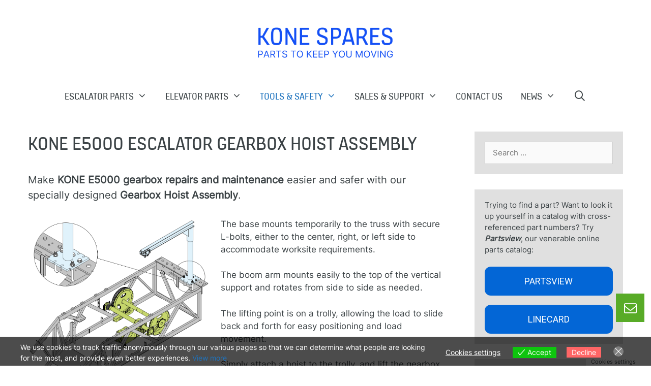

--- FILE ---
content_type: text/html; charset=UTF-8
request_url: https://konespares.com/escalator-parts/kone-e5000-escalator-gearbox-hoist-assembly/
body_size: 17529
content:
<!DOCTYPE html>
<html lang="en-US">
<head>
	<meta charset="UTF-8">
	<title>KONE E5000 Escalator Gearbox Hoist Assembly &#8211; KONE Spares USA</title>
<meta name='robots' content='max-image-preview:large' />
<meta name="viewport" content="width=device-width, initial-scale=1"><link rel='dns-prefetch' href='//stats.wp.com' />
<link rel='dns-prefetch' href='//stackpath.bootstrapcdn.com' />
<link rel='dns-prefetch' href='//fonts.googleapis.com' />
<link rel='preconnect' href='//i0.wp.com' />
<link rel='preconnect' href='//c0.wp.com' />
<link rel="alternate" type="application/rss+xml" title="KONE Spares USA &raquo; Feed" href="https://konespares.com/feed/" />
<link rel="alternate" type="application/rss+xml" title="KONE Spares USA &raquo; Comments Feed" href="https://konespares.com/comments/feed/" />
<link rel="alternate" title="oEmbed (JSON)" type="application/json+oembed" href="https://konespares.com/wp-json/oembed/1.0/embed?url=https%3A%2F%2Fkonespares.com%2Fescalator-parts%2Fkone-e5000-escalator-gearbox-hoist-assembly%2F" />
<link rel="alternate" title="oEmbed (XML)" type="text/xml+oembed" href="https://konespares.com/wp-json/oembed/1.0/embed?url=https%3A%2F%2Fkonespares.com%2Fescalator-parts%2Fkone-e5000-escalator-gearbox-hoist-assembly%2F&#038;format=xml" />
<link rel='stylesheet' id='all-css-6e9d536f803d58583d89af9690686773' href='https://konespares.com/wp-content/boost-cache/static/644b7b5b1d.min.css' type='text/css' media='all' />
<style id='eu-cookies-bar-style-inline-css'>
.eu-cookies-bar-cookies-bar-wrap{font-size:14px;color:#ffffff;background:rgba(0,0,0,0.7);}.eu-cookies-bar-cookies-bar-button-accept{color:#ffffff;background:#0ec50e;}.eu-cookies-bar-cookies-bar-button-decline{color:#ffffff;background:#ff6666;}.eu-cookies-bar-cookies-bar-settings-header{color:#ffffff;background:#249fd0;}.eu-cookies-bar-cookies-bar-settings-save-button{color:#ffffff;background:#249fd0;}.eu-cookies-bar-cookies-bar-settings-accept-button{color:#ffffff;background:#0ec50e;}.eu-cookies-bar-cookies-bar-settings-decline-button{color:#ffffff;background:#ff6666;}
/*# sourceURL=eu-cookies-bar-style-inline-css */
</style>
<style id='generate-style-inline-css'>
body{background-color:#ffffff;color:#3b4245;}a{color:#1e73be;}a:hover, a:focus, a:active{color:#000000;}body .grid-container{max-width:1440px;}.wp-block-group__inner-container{max-width:1440px;margin-left:auto;margin-right:auto;}.site-header .header-image{width:270px;}.generate-back-to-top{font-size:20px;border-radius:3px;position:fixed;bottom:30px;right:30px;line-height:40px;width:40px;text-align:center;z-index:10;transition:opacity 300ms ease-in-out;opacity:0.1;transform:translateY(1000px);}.generate-back-to-top__show{opacity:1;transform:translateY(0);}.navigation-search{position:absolute;left:-99999px;pointer-events:none;visibility:hidden;z-index:20;width:100%;top:0;transition:opacity 100ms ease-in-out;opacity:0;}.navigation-search.nav-search-active{left:0;right:0;pointer-events:auto;visibility:visible;opacity:1;}.navigation-search input[type="search"]{outline:0;border:0;vertical-align:bottom;line-height:1;opacity:0.9;width:100%;z-index:20;border-radius:0;-webkit-appearance:none;height:60px;}.navigation-search input::-ms-clear{display:none;width:0;height:0;}.navigation-search input::-ms-reveal{display:none;width:0;height:0;}.navigation-search input::-webkit-search-decoration, .navigation-search input::-webkit-search-cancel-button, .navigation-search input::-webkit-search-results-button, .navigation-search input::-webkit-search-results-decoration{display:none;}.main-navigation li.search-item{z-index:21;}li.search-item.active{transition:opacity 100ms ease-in-out;}.nav-left-sidebar .main-navigation li.search-item.active,.nav-right-sidebar .main-navigation li.search-item.active{width:auto;display:inline-block;float:right;}.gen-sidebar-nav .navigation-search{top:auto;bottom:0;}:root{--contrast:#222222;--contrast-2:#575760;--contrast-3:#b2b2be;--base:#f0f0f0;--base-2:#f7f8f9;--base-3:#ffffff;--accent:#1e73be;}:root .has-contrast-color{color:var(--contrast);}:root .has-contrast-background-color{background-color:var(--contrast);}:root .has-contrast-2-color{color:var(--contrast-2);}:root .has-contrast-2-background-color{background-color:var(--contrast-2);}:root .has-contrast-3-color{color:var(--contrast-3);}:root .has-contrast-3-background-color{background-color:var(--contrast-3);}:root .has-base-color{color:var(--base);}:root .has-base-background-color{background-color:var(--base);}:root .has-base-2-color{color:var(--base-2);}:root .has-base-2-background-color{background-color:var(--base-2);}:root .has-base-3-color{color:var(--base-3);}:root .has-base-3-background-color{background-color:var(--base-3);}:root .has-accent-color{color:var(--accent);}:root .has-accent-background-color{background-color:var(--accent);}body, button, input, select, textarea{font-family:"inter";}body{line-height:1.5;}.entry-content > [class*="wp-block-"]:not(:last-child):not(.wp-block-heading){margin-bottom:1.5em;}.main-title{font-family:"inter-semi-bold";font-weight:normal;font-size:45px;}.main-navigation a, .menu-toggle{font-family:"kone-information";text-transform:uppercase;font-size:20px;}.main-navigation .main-nav ul ul li a{font-size:17px;}.sidebar .widget, .footer-widgets .widget{font-size:15px;}button:not(.menu-toggle),html input[type="button"],input[type="reset"],input[type="submit"],.button,.wp-block-button .wp-block-button__link{font-family:"kone-information";font-size:10px;}h1{font-family:"kone-information";font-weight:500;text-transform:uppercase;font-size:39px;}h2{font-weight:300;font-size:30px;}h3{font-size:22px;}h4{font-size:inherit;}h5{font-size:inherit;}.site-info{font-family:"inter";font-size:14px;}@media (max-width:768px){.main-title{font-size:30px;}h1{font-size:30px;}h2{font-size:25px;}}.top-bar{background-color:#636363;color:#ffffff;}.top-bar a{color:#ffffff;}.top-bar a:hover{color:#303030;}.site-header{background-color:#ffffff;color:#3a3a3a;}.site-header a{color:#3a3a3a;}.main-title a,.main-title a:hover{color:#222222;}.site-description{color:#757575;}.mobile-menu-control-wrapper .menu-toggle,.mobile-menu-control-wrapper .menu-toggle:hover,.mobile-menu-control-wrapper .menu-toggle:focus,.has-inline-mobile-toggle #site-navigation.toggled{background-color:rgba(0, 0, 0, 0.02);}.main-navigation,.main-navigation ul ul{background-color:#ffffff;}.main-navigation .main-nav ul li a, .main-navigation .menu-toggle, .main-navigation .menu-bar-items{color:#3b4245;}.main-navigation .main-nav ul li:not([class*="current-menu-"]):hover > a, .main-navigation .main-nav ul li:not([class*="current-menu-"]):focus > a, .main-navigation .main-nav ul li.sfHover:not([class*="current-menu-"]) > a, .main-navigation .menu-bar-item:hover > a, .main-navigation .menu-bar-item.sfHover > a{color:#ffffff;background-color:#0071b9;}button.menu-toggle:hover,button.menu-toggle:focus,.main-navigation .mobile-bar-items a,.main-navigation .mobile-bar-items a:hover,.main-navigation .mobile-bar-items a:focus{color:#3b4245;}.main-navigation .main-nav ul li[class*="current-menu-"] > a{color:#1e73be;background-color:#ffffff;}.navigation-search input[type="search"],.navigation-search input[type="search"]:active, .navigation-search input[type="search"]:focus, .main-navigation .main-nav ul li.search-item.active > a, .main-navigation .menu-bar-items .search-item.active > a{color:#ffffff;background-color:#1e73be;opacity:1;}.main-navigation ul ul{background-color:#ffffff;}.main-navigation .main-nav ul ul li a{color:#0071b9;}.main-navigation .main-nav ul ul li:not([class*="current-menu-"]):hover > a,.main-navigation .main-nav ul ul li:not([class*="current-menu-"]):focus > a, .main-navigation .main-nav ul ul li.sfHover:not([class*="current-menu-"]) > a{color:#0071b9;background-color:#e0f2fb;}.main-navigation .main-nav ul ul li[class*="current-menu-"] > a{color:#0071b9;background-color:#e0f2fb;}.separate-containers .inside-article, .separate-containers .comments-area, .separate-containers .page-header, .one-container .container, .separate-containers .paging-navigation, .inside-page-header{background-color:#ffffff;}.entry-meta{color:#595959;}.entry-meta a{color:#595959;}.entry-meta a:hover{color:#1e73be;}.sidebar .widget{background-color:#e0e0e0;}.sidebar .widget .widget-title{color:#000000;}.footer-widgets{color:#edeff0;background-color:#004987;}.footer-widgets a{color:#ffffff;}.footer-widgets a:hover{color:#e0f2fb;}.footer-widgets .widget-title{color:#ffffff;}.site-info{color:#3b4245;background-color:#ffffff;}.site-info a{color:#3b4245;}.site-info a:hover{color:#0071b9;}.footer-bar .widget_nav_menu .current-menu-item a{color:#0071b9;}input[type="text"],input[type="email"],input[type="url"],input[type="password"],input[type="search"],input[type="tel"],input[type="number"],textarea,select{color:#666666;background-color:#fafafa;border-color:#cccccc;}input[type="text"]:focus,input[type="email"]:focus,input[type="url"]:focus,input[type="password"]:focus,input[type="search"]:focus,input[type="tel"]:focus,input[type="number"]:focus,textarea:focus,select:focus{color:#666666;background-color:#ffffff;border-color:#bfbfbf;}button,html input[type="button"],input[type="reset"],input[type="submit"],a.button,a.wp-block-button__link:not(.has-background){color:#ffffff;background-color:#666666;}button:hover,html input[type="button"]:hover,input[type="reset"]:hover,input[type="submit"]:hover,a.button:hover,button:focus,html input[type="button"]:focus,input[type="reset"]:focus,input[type="submit"]:focus,a.button:focus,a.wp-block-button__link:not(.has-background):active,a.wp-block-button__link:not(.has-background):focus,a.wp-block-button__link:not(.has-background):hover{color:#ffffff;background-color:#0071b9;}a.generate-back-to-top{background-color:rgba( 0,0,0,0.4 );color:#ffffff;}a.generate-back-to-top:hover,a.generate-back-to-top:focus{background-color:rgba( 0,0,0,0.6 );color:#ffffff;}:root{--gp-search-modal-bg-color:var(--base-3);--gp-search-modal-text-color:var(--contrast);--gp-search-modal-overlay-bg-color:rgba(0,0,0,0.2);}@media (max-width: 830px){.main-navigation .menu-bar-item:hover > a, .main-navigation .menu-bar-item.sfHover > a{background:none;color:#3b4245;}}.inside-top-bar{padding:10px;}.inside-header{padding:50px 40px 40px 40px;}.separate-containers .inside-article, .separate-containers .comments-area, .separate-containers .page-header, .separate-containers .paging-navigation, .one-container .site-content, .inside-page-header{padding:40px 55px 55px 55px;}.site-main .wp-block-group__inner-container{padding:40px 55px 55px 55px;}.entry-content .alignwide, body:not(.no-sidebar) .entry-content .alignfull{margin-left:-55px;width:calc(100% + 110px);max-width:calc(100% + 110px);}.one-container.right-sidebar .site-main,.one-container.both-right .site-main{margin-right:55px;}.one-container.left-sidebar .site-main,.one-container.both-left .site-main{margin-left:55px;}.one-container.both-sidebars .site-main{margin:0px 55px 0px 55px;}.separate-containers .widget, .separate-containers .site-main > *, .separate-containers .page-header, .widget-area .main-navigation{margin-bottom:0px;}.separate-containers .site-main{margin:0px;}.both-right.separate-containers .inside-left-sidebar{margin-right:0px;}.both-right.separate-containers .inside-right-sidebar{margin-left:0px;}.both-left.separate-containers .inside-left-sidebar{margin-right:0px;}.both-left.separate-containers .inside-right-sidebar{margin-left:0px;}.separate-containers .page-header-image, .separate-containers .page-header-contained, .separate-containers .page-header-image-single, .separate-containers .page-header-content-single{margin-top:0px;}.separate-containers .inside-right-sidebar, .separate-containers .inside-left-sidebar{margin-top:0px;margin-bottom:0px;}.main-navigation .main-nav ul li a,.menu-toggle,.main-navigation .mobile-bar-items a{padding-left:18px;padding-right:18px;}.main-navigation .main-nav ul ul li a{padding:10px 18px 10px 18px;}.main-navigation ul ul{width:265px;}.rtl .menu-item-has-children .dropdown-menu-toggle{padding-left:18px;}.menu-item-has-children .dropdown-menu-toggle{padding-right:18px;}.rtl .main-navigation .main-nav ul li.menu-item-has-children > a{padding-right:18px;}.widget-area .widget{padding:20px;}.footer-widgets{padding:15px 40px 40px 40px;}.site-info{padding:20px;}@media (max-width:768px){.separate-containers .inside-article, .separate-containers .comments-area, .separate-containers .page-header, .separate-containers .paging-navigation, .one-container .site-content, .inside-page-header{padding:35px;}.site-main .wp-block-group__inner-container{padding:35px;}.site-info{padding-right:10px;padding-left:10px;}.entry-content .alignwide, body:not(.no-sidebar) .entry-content .alignfull{margin-left:-35px;width:calc(100% + 70px);max-width:calc(100% + 70px);}}/* End cached CSS */@media (max-width: 830px){.main-navigation .menu-toggle,.main-navigation .mobile-bar-items,.sidebar-nav-mobile:not(#sticky-placeholder){display:block;}.main-navigation ul,.gen-sidebar-nav{display:none;}[class*="nav-float-"] .site-header .inside-header > *{float:none;clear:both;}}
.dynamic-author-image-rounded{border-radius:100%;}.dynamic-featured-image, .dynamic-author-image{vertical-align:middle;}.one-container.blog .dynamic-content-template:not(:last-child), .one-container.archive .dynamic-content-template:not(:last-child){padding-bottom:0px;}.dynamic-entry-excerpt > p:last-child{margin-bottom:0px;}
.main-navigation .main-nav ul li a,.menu-toggle,.main-navigation .mobile-bar-items a{transition: line-height 300ms ease}.main-navigation.toggled .main-nav > ul{background-color: #ffffff}
@media (max-width: 1024px){.main-navigation:not(.slideout-navigation) a, .main-navigation .menu-toggle, .main-navigation .menu-bar-items{font-size:20px;}.main-navigation:not(.slideout-navigation) .main-nav ul ul li a{font-size:17px;}}@media (max-width: 830px){.main-navigation:not(.slideout-navigation) a, .main-navigation .menu-toggle, .main-navigation .menu-bar-items{font-size:20px;}.main-navigation:not(.slideout-navigation) .main-nav ul ul li a{font-size:17px;}}
@media (max-width: 830px){.main-navigation .menu-toggle,.main-navigation .mobile-bar-items a,.main-navigation .menu-bar-item > a{padding-left:0px;padding-right:0px;}.main-navigation .main-nav ul li a,.main-navigation .menu-toggle,.main-navigation .mobile-bar-items a,.main-navigation .menu-bar-item > a{line-height:40px;}.main-navigation .site-logo.navigation-logo img, .mobile-header-navigation .site-logo.mobile-header-logo img, .navigation-search input[type="search"]{height:40px;}}
/*# sourceURL=generate-style-inline-css */
</style>
<style id='wp-img-auto-sizes-contain-inline-css'>
img:is([sizes=auto i],[sizes^="auto," i]){contain-intrinsic-size:3000px 1500px}
/*# sourceURL=wp-img-auto-sizes-contain-inline-css */
</style>
<style id='wp-block-library-inline-css'>
:root{--wp-block-synced-color:#7a00df;--wp-block-synced-color--rgb:122,0,223;--wp-bound-block-color:var(--wp-block-synced-color);--wp-editor-canvas-background:#ddd;--wp-admin-theme-color:#007cba;--wp-admin-theme-color--rgb:0,124,186;--wp-admin-theme-color-darker-10:#006ba1;--wp-admin-theme-color-darker-10--rgb:0,107,160.5;--wp-admin-theme-color-darker-20:#005a87;--wp-admin-theme-color-darker-20--rgb:0,90,135;--wp-admin-border-width-focus:2px}@media (min-resolution:192dpi){:root{--wp-admin-border-width-focus:1.5px}}.wp-element-button{cursor:pointer}:root .has-very-light-gray-background-color{background-color:#eee}:root .has-very-dark-gray-background-color{background-color:#313131}:root .has-very-light-gray-color{color:#eee}:root .has-very-dark-gray-color{color:#313131}:root .has-vivid-green-cyan-to-vivid-cyan-blue-gradient-background{background:linear-gradient(135deg,#00d084,#0693e3)}:root .has-purple-crush-gradient-background{background:linear-gradient(135deg,#34e2e4,#4721fb 50%,#ab1dfe)}:root .has-hazy-dawn-gradient-background{background:linear-gradient(135deg,#faaca8,#dad0ec)}:root .has-subdued-olive-gradient-background{background:linear-gradient(135deg,#fafae1,#67a671)}:root .has-atomic-cream-gradient-background{background:linear-gradient(135deg,#fdd79a,#004a59)}:root .has-nightshade-gradient-background{background:linear-gradient(135deg,#330968,#31cdcf)}:root .has-midnight-gradient-background{background:linear-gradient(135deg,#020381,#2874fc)}:root{--wp--preset--font-size--normal:16px;--wp--preset--font-size--huge:42px}.has-regular-font-size{font-size:1em}.has-larger-font-size{font-size:2.625em}.has-normal-font-size{font-size:var(--wp--preset--font-size--normal)}.has-huge-font-size{font-size:var(--wp--preset--font-size--huge)}.has-text-align-center{text-align:center}.has-text-align-left{text-align:left}.has-text-align-right{text-align:right}.has-fit-text{white-space:nowrap!important}#end-resizable-editor-section{display:none}.aligncenter{clear:both}.items-justified-left{justify-content:flex-start}.items-justified-center{justify-content:center}.items-justified-right{justify-content:flex-end}.items-justified-space-between{justify-content:space-between}.screen-reader-text{border:0;clip-path:inset(50%);height:1px;margin:-1px;overflow:hidden;padding:0;position:absolute;width:1px;word-wrap:normal!important}.screen-reader-text:focus{background-color:#ddd;clip-path:none;color:#444;display:block;font-size:1em;height:auto;left:5px;line-height:normal;padding:15px 23px 14px;text-decoration:none;top:5px;width:auto;z-index:100000}html :where(.has-border-color){border-style:solid}html :where([style*=border-top-color]){border-top-style:solid}html :where([style*=border-right-color]){border-right-style:solid}html :where([style*=border-bottom-color]){border-bottom-style:solid}html :where([style*=border-left-color]){border-left-style:solid}html :where([style*=border-width]){border-style:solid}html :where([style*=border-top-width]){border-top-style:solid}html :where([style*=border-right-width]){border-right-style:solid}html :where([style*=border-bottom-width]){border-bottom-style:solid}html :where([style*=border-left-width]){border-left-style:solid}html :where(img[class*=wp-image-]){height:auto;max-width:100%}:where(figure){margin:0 0 1em}html :where(.is-position-sticky){--wp-admin--admin-bar--position-offset:var(--wp-admin--admin-bar--height,0px)}@media screen and (max-width:600px){html :where(.is-position-sticky){--wp-admin--admin-bar--position-offset:0px}}

/*# sourceURL=wp-block-library-inline-css */
</style><style id='wp-block-button-inline-css'>
.wp-block-button__link{align-content:center;box-sizing:border-box;cursor:pointer;display:inline-block;height:100%;text-align:center;word-break:break-word}.wp-block-button__link.aligncenter{text-align:center}.wp-block-button__link.alignright{text-align:right}:where(.wp-block-button__link){border-radius:9999px;box-shadow:none;padding:calc(.667em + 2px) calc(1.333em + 2px);text-decoration:none}.wp-block-button[style*=text-decoration] .wp-block-button__link{text-decoration:inherit}.wp-block-buttons>.wp-block-button.has-custom-width{max-width:none}.wp-block-buttons>.wp-block-button.has-custom-width .wp-block-button__link{width:100%}.wp-block-buttons>.wp-block-button.has-custom-font-size .wp-block-button__link{font-size:inherit}.wp-block-buttons>.wp-block-button.wp-block-button__width-25{width:calc(25% - var(--wp--style--block-gap, .5em)*.75)}.wp-block-buttons>.wp-block-button.wp-block-button__width-50{width:calc(50% - var(--wp--style--block-gap, .5em)*.5)}.wp-block-buttons>.wp-block-button.wp-block-button__width-75{width:calc(75% - var(--wp--style--block-gap, .5em)*.25)}.wp-block-buttons>.wp-block-button.wp-block-button__width-100{flex-basis:100%;width:100%}.wp-block-buttons.is-vertical>.wp-block-button.wp-block-button__width-25{width:25%}.wp-block-buttons.is-vertical>.wp-block-button.wp-block-button__width-50{width:50%}.wp-block-buttons.is-vertical>.wp-block-button.wp-block-button__width-75{width:75%}.wp-block-button.is-style-squared,.wp-block-button__link.wp-block-button.is-style-squared{border-radius:0}.wp-block-button.no-border-radius,.wp-block-button__link.no-border-radius{border-radius:0!important}:root :where(.wp-block-button .wp-block-button__link.is-style-outline),:root :where(.wp-block-button.is-style-outline>.wp-block-button__link){border:2px solid;padding:.667em 1.333em}:root :where(.wp-block-button .wp-block-button__link.is-style-outline:not(.has-text-color)),:root :where(.wp-block-button.is-style-outline>.wp-block-button__link:not(.has-text-color)){color:currentColor}:root :where(.wp-block-button .wp-block-button__link.is-style-outline:not(.has-background)),:root :where(.wp-block-button.is-style-outline>.wp-block-button__link:not(.has-background)){background-color:initial;background-image:none}
/*# sourceURL=https://konespares.com/wp-includes/blocks/button/style.min.css */
</style>
<style id='wp-block-image-inline-css'>
.wp-block-image>a,.wp-block-image>figure>a{display:inline-block}.wp-block-image img{box-sizing:border-box;height:auto;max-width:100%;vertical-align:bottom}@media not (prefers-reduced-motion){.wp-block-image img.hide{visibility:hidden}.wp-block-image img.show{animation:show-content-image .4s}}.wp-block-image[style*=border-radius] img,.wp-block-image[style*=border-radius]>a{border-radius:inherit}.wp-block-image.has-custom-border img{box-sizing:border-box}.wp-block-image.aligncenter{text-align:center}.wp-block-image.alignfull>a,.wp-block-image.alignwide>a{width:100%}.wp-block-image.alignfull img,.wp-block-image.alignwide img{height:auto;width:100%}.wp-block-image .aligncenter,.wp-block-image .alignleft,.wp-block-image .alignright,.wp-block-image.aligncenter,.wp-block-image.alignleft,.wp-block-image.alignright{display:table}.wp-block-image .aligncenter>figcaption,.wp-block-image .alignleft>figcaption,.wp-block-image .alignright>figcaption,.wp-block-image.aligncenter>figcaption,.wp-block-image.alignleft>figcaption,.wp-block-image.alignright>figcaption{caption-side:bottom;display:table-caption}.wp-block-image .alignleft{float:left;margin:.5em 1em .5em 0}.wp-block-image .alignright{float:right;margin:.5em 0 .5em 1em}.wp-block-image .aligncenter{margin-left:auto;margin-right:auto}.wp-block-image :where(figcaption){margin-bottom:1em;margin-top:.5em}.wp-block-image.is-style-circle-mask img{border-radius:9999px}@supports ((-webkit-mask-image:none) or (mask-image:none)) or (-webkit-mask-image:none){.wp-block-image.is-style-circle-mask img{border-radius:0;-webkit-mask-image:url('data:image/svg+xml;utf8,<svg viewBox="0 0 100 100" xmlns="http://www.w3.org/2000/svg"><circle cx="50" cy="50" r="50"/></svg>');mask-image:url('data:image/svg+xml;utf8,<svg viewBox="0 0 100 100" xmlns="http://www.w3.org/2000/svg"><circle cx="50" cy="50" r="50"/></svg>');mask-mode:alpha;-webkit-mask-position:center;mask-position:center;-webkit-mask-repeat:no-repeat;mask-repeat:no-repeat;-webkit-mask-size:contain;mask-size:contain}}:root :where(.wp-block-image.is-style-rounded img,.wp-block-image .is-style-rounded img){border-radius:9999px}.wp-block-image figure{margin:0}.wp-lightbox-container{display:flex;flex-direction:column;position:relative}.wp-lightbox-container img{cursor:zoom-in}.wp-lightbox-container img:hover+button{opacity:1}.wp-lightbox-container button{align-items:center;backdrop-filter:blur(16px) saturate(180%);background-color:#5a5a5a40;border:none;border-radius:4px;cursor:zoom-in;display:flex;height:20px;justify-content:center;opacity:0;padding:0;position:absolute;right:16px;text-align:center;top:16px;width:20px;z-index:100}@media not (prefers-reduced-motion){.wp-lightbox-container button{transition:opacity .2s ease}}.wp-lightbox-container button:focus-visible{outline:3px auto #5a5a5a40;outline:3px auto -webkit-focus-ring-color;outline-offset:3px}.wp-lightbox-container button:hover{cursor:pointer;opacity:1}.wp-lightbox-container button:focus{opacity:1}.wp-lightbox-container button:focus,.wp-lightbox-container button:hover,.wp-lightbox-container button:not(:hover):not(:active):not(.has-background){background-color:#5a5a5a40;border:none}.wp-lightbox-overlay{box-sizing:border-box;cursor:zoom-out;height:100vh;left:0;overflow:hidden;position:fixed;top:0;visibility:hidden;width:100%;z-index:100000}.wp-lightbox-overlay .close-button{align-items:center;cursor:pointer;display:flex;justify-content:center;min-height:40px;min-width:40px;padding:0;position:absolute;right:calc(env(safe-area-inset-right) + 16px);top:calc(env(safe-area-inset-top) + 16px);z-index:5000000}.wp-lightbox-overlay .close-button:focus,.wp-lightbox-overlay .close-button:hover,.wp-lightbox-overlay .close-button:not(:hover):not(:active):not(.has-background){background:none;border:none}.wp-lightbox-overlay .lightbox-image-container{height:var(--wp--lightbox-container-height);left:50%;overflow:hidden;position:absolute;top:50%;transform:translate(-50%,-50%);transform-origin:top left;width:var(--wp--lightbox-container-width);z-index:9999999999}.wp-lightbox-overlay .wp-block-image{align-items:center;box-sizing:border-box;display:flex;height:100%;justify-content:center;margin:0;position:relative;transform-origin:0 0;width:100%;z-index:3000000}.wp-lightbox-overlay .wp-block-image img{height:var(--wp--lightbox-image-height);min-height:var(--wp--lightbox-image-height);min-width:var(--wp--lightbox-image-width);width:var(--wp--lightbox-image-width)}.wp-lightbox-overlay .wp-block-image figcaption{display:none}.wp-lightbox-overlay button{background:none;border:none}.wp-lightbox-overlay .scrim{background-color:#fff;height:100%;opacity:.9;position:absolute;width:100%;z-index:2000000}.wp-lightbox-overlay.active{visibility:visible}@media not (prefers-reduced-motion){.wp-lightbox-overlay.active{animation:turn-on-visibility .25s both}.wp-lightbox-overlay.active img{animation:turn-on-visibility .35s both}.wp-lightbox-overlay.show-closing-animation:not(.active){animation:turn-off-visibility .35s both}.wp-lightbox-overlay.show-closing-animation:not(.active) img{animation:turn-off-visibility .25s both}.wp-lightbox-overlay.zoom.active{animation:none;opacity:1;visibility:visible}.wp-lightbox-overlay.zoom.active .lightbox-image-container{animation:lightbox-zoom-in .4s}.wp-lightbox-overlay.zoom.active .lightbox-image-container img{animation:none}.wp-lightbox-overlay.zoom.active .scrim{animation:turn-on-visibility .4s forwards}.wp-lightbox-overlay.zoom.show-closing-animation:not(.active){animation:none}.wp-lightbox-overlay.zoom.show-closing-animation:not(.active) .lightbox-image-container{animation:lightbox-zoom-out .4s}.wp-lightbox-overlay.zoom.show-closing-animation:not(.active) .lightbox-image-container img{animation:none}.wp-lightbox-overlay.zoom.show-closing-animation:not(.active) .scrim{animation:turn-off-visibility .4s forwards}}@keyframes show-content-image{0%{visibility:hidden}99%{visibility:hidden}to{visibility:visible}}@keyframes turn-on-visibility{0%{opacity:0}to{opacity:1}}@keyframes turn-off-visibility{0%{opacity:1;visibility:visible}99%{opacity:0;visibility:visible}to{opacity:0;visibility:hidden}}@keyframes lightbox-zoom-in{0%{transform:translate(calc((-100vw + var(--wp--lightbox-scrollbar-width))/2 + var(--wp--lightbox-initial-left-position)),calc(-50vh + var(--wp--lightbox-initial-top-position))) scale(var(--wp--lightbox-scale))}to{transform:translate(-50%,-50%) scale(1)}}@keyframes lightbox-zoom-out{0%{transform:translate(-50%,-50%) scale(1);visibility:visible}99%{visibility:visible}to{transform:translate(calc((-100vw + var(--wp--lightbox-scrollbar-width))/2 + var(--wp--lightbox-initial-left-position)),calc(-50vh + var(--wp--lightbox-initial-top-position))) scale(var(--wp--lightbox-scale));visibility:hidden}}
/*# sourceURL=https://konespares.com/wp-includes/blocks/image/style.min.css */
</style>
<style id='wp-block-buttons-inline-css'>
.wp-block-buttons{box-sizing:border-box}.wp-block-buttons.is-vertical{flex-direction:column}.wp-block-buttons.is-vertical>.wp-block-button:last-child{margin-bottom:0}.wp-block-buttons>.wp-block-button{display:inline-block;margin:0}.wp-block-buttons.is-content-justification-left{justify-content:flex-start}.wp-block-buttons.is-content-justification-left.is-vertical{align-items:flex-start}.wp-block-buttons.is-content-justification-center{justify-content:center}.wp-block-buttons.is-content-justification-center.is-vertical{align-items:center}.wp-block-buttons.is-content-justification-right{justify-content:flex-end}.wp-block-buttons.is-content-justification-right.is-vertical{align-items:flex-end}.wp-block-buttons.is-content-justification-space-between{justify-content:space-between}.wp-block-buttons.aligncenter{text-align:center}.wp-block-buttons:not(.is-content-justification-space-between,.is-content-justification-right,.is-content-justification-left,.is-content-justification-center) .wp-block-button.aligncenter{margin-left:auto;margin-right:auto;width:100%}.wp-block-buttons[style*=text-decoration] .wp-block-button,.wp-block-buttons[style*=text-decoration] .wp-block-button__link{text-decoration:inherit}.wp-block-buttons.has-custom-font-size .wp-block-button__link{font-size:inherit}.wp-block-buttons .wp-block-button__link{width:100%}.wp-block-button.aligncenter{text-align:center}
/*# sourceURL=https://konespares.com/wp-includes/blocks/buttons/style.min.css */
</style>
<style id='wp-block-paragraph-inline-css'>
.is-small-text{font-size:.875em}.is-regular-text{font-size:1em}.is-large-text{font-size:2.25em}.is-larger-text{font-size:3em}.has-drop-cap:not(:focus):first-letter{float:left;font-size:8.4em;font-style:normal;font-weight:100;line-height:.68;margin:.05em .1em 0 0;text-transform:uppercase}body.rtl .has-drop-cap:not(:focus):first-letter{float:none;margin-left:.1em}p.has-drop-cap.has-background{overflow:hidden}:root :where(p.has-background){padding:1.25em 2.375em}:where(p.has-text-color:not(.has-link-color)) a{color:inherit}p.has-text-align-left[style*="writing-mode:vertical-lr"],p.has-text-align-right[style*="writing-mode:vertical-rl"]{rotate:180deg}
/*# sourceURL=https://konespares.com/wp-includes/blocks/paragraph/style.min.css */
</style>
<style id='wp-block-spacer-inline-css'>
.wp-block-spacer{clear:both}
/*# sourceURL=https://konespares.com/wp-includes/blocks/spacer/style.min.css */
</style>
<style id='global-styles-inline-css'>
:root{--wp--preset--aspect-ratio--square: 1;--wp--preset--aspect-ratio--4-3: 4/3;--wp--preset--aspect-ratio--3-4: 3/4;--wp--preset--aspect-ratio--3-2: 3/2;--wp--preset--aspect-ratio--2-3: 2/3;--wp--preset--aspect-ratio--16-9: 16/9;--wp--preset--aspect-ratio--9-16: 9/16;--wp--preset--color--black: #000000;--wp--preset--color--cyan-bluish-gray: #abb8c3;--wp--preset--color--white: #ffffff;--wp--preset--color--pale-pink: #f78da7;--wp--preset--color--vivid-red: #cf2e2e;--wp--preset--color--luminous-vivid-orange: #ff6900;--wp--preset--color--luminous-vivid-amber: #fcb900;--wp--preset--color--light-green-cyan: #7bdcb5;--wp--preset--color--vivid-green-cyan: #00d084;--wp--preset--color--pale-cyan-blue: #8ed1fc;--wp--preset--color--vivid-cyan-blue: #0693e3;--wp--preset--color--vivid-purple: #9b51e0;--wp--preset--color--contrast: var(--contrast);--wp--preset--color--contrast-2: var(--contrast-2);--wp--preset--color--contrast-3: var(--contrast-3);--wp--preset--color--base: var(--base);--wp--preset--color--base-2: var(--base-2);--wp--preset--color--base-3: var(--base-3);--wp--preset--color--accent: var(--accent);--wp--preset--gradient--vivid-cyan-blue-to-vivid-purple: linear-gradient(135deg,rgb(6,147,227) 0%,rgb(155,81,224) 100%);--wp--preset--gradient--light-green-cyan-to-vivid-green-cyan: linear-gradient(135deg,rgb(122,220,180) 0%,rgb(0,208,130) 100%);--wp--preset--gradient--luminous-vivid-amber-to-luminous-vivid-orange: linear-gradient(135deg,rgb(252,185,0) 0%,rgb(255,105,0) 100%);--wp--preset--gradient--luminous-vivid-orange-to-vivid-red: linear-gradient(135deg,rgb(255,105,0) 0%,rgb(207,46,46) 100%);--wp--preset--gradient--very-light-gray-to-cyan-bluish-gray: linear-gradient(135deg,rgb(238,238,238) 0%,rgb(169,184,195) 100%);--wp--preset--gradient--cool-to-warm-spectrum: linear-gradient(135deg,rgb(74,234,220) 0%,rgb(151,120,209) 20%,rgb(207,42,186) 40%,rgb(238,44,130) 60%,rgb(251,105,98) 80%,rgb(254,248,76) 100%);--wp--preset--gradient--blush-light-purple: linear-gradient(135deg,rgb(255,206,236) 0%,rgb(152,150,240) 100%);--wp--preset--gradient--blush-bordeaux: linear-gradient(135deg,rgb(254,205,165) 0%,rgb(254,45,45) 50%,rgb(107,0,62) 100%);--wp--preset--gradient--luminous-dusk: linear-gradient(135deg,rgb(255,203,112) 0%,rgb(199,81,192) 50%,rgb(65,88,208) 100%);--wp--preset--gradient--pale-ocean: linear-gradient(135deg,rgb(255,245,203) 0%,rgb(182,227,212) 50%,rgb(51,167,181) 100%);--wp--preset--gradient--electric-grass: linear-gradient(135deg,rgb(202,248,128) 0%,rgb(113,206,126) 100%);--wp--preset--gradient--midnight: linear-gradient(135deg,rgb(2,3,129) 0%,rgb(40,116,252) 100%);--wp--preset--font-size--small: 13px;--wp--preset--font-size--medium: 20px;--wp--preset--font-size--large: 36px;--wp--preset--font-size--x-large: 42px;--wp--preset--spacing--20: 0.44rem;--wp--preset--spacing--30: 0.67rem;--wp--preset--spacing--40: 1rem;--wp--preset--spacing--50: 1.5rem;--wp--preset--spacing--60: 2.25rem;--wp--preset--spacing--70: 3.38rem;--wp--preset--spacing--80: 5.06rem;--wp--preset--shadow--natural: 6px 6px 9px rgba(0, 0, 0, 0.2);--wp--preset--shadow--deep: 12px 12px 50px rgba(0, 0, 0, 0.4);--wp--preset--shadow--sharp: 6px 6px 0px rgba(0, 0, 0, 0.2);--wp--preset--shadow--outlined: 6px 6px 0px -3px rgb(255, 255, 255), 6px 6px rgb(0, 0, 0);--wp--preset--shadow--crisp: 6px 6px 0px rgb(0, 0, 0);}:where(.is-layout-flex){gap: 0.5em;}:where(.is-layout-grid){gap: 0.5em;}body .is-layout-flex{display: flex;}.is-layout-flex{flex-wrap: wrap;align-items: center;}.is-layout-flex > :is(*, div){margin: 0;}body .is-layout-grid{display: grid;}.is-layout-grid > :is(*, div){margin: 0;}:where(.wp-block-columns.is-layout-flex){gap: 2em;}:where(.wp-block-columns.is-layout-grid){gap: 2em;}:where(.wp-block-post-template.is-layout-flex){gap: 1.25em;}:where(.wp-block-post-template.is-layout-grid){gap: 1.25em;}.has-black-color{color: var(--wp--preset--color--black) !important;}.has-cyan-bluish-gray-color{color: var(--wp--preset--color--cyan-bluish-gray) !important;}.has-white-color{color: var(--wp--preset--color--white) !important;}.has-pale-pink-color{color: var(--wp--preset--color--pale-pink) !important;}.has-vivid-red-color{color: var(--wp--preset--color--vivid-red) !important;}.has-luminous-vivid-orange-color{color: var(--wp--preset--color--luminous-vivid-orange) !important;}.has-luminous-vivid-amber-color{color: var(--wp--preset--color--luminous-vivid-amber) !important;}.has-light-green-cyan-color{color: var(--wp--preset--color--light-green-cyan) !important;}.has-vivid-green-cyan-color{color: var(--wp--preset--color--vivid-green-cyan) !important;}.has-pale-cyan-blue-color{color: var(--wp--preset--color--pale-cyan-blue) !important;}.has-vivid-cyan-blue-color{color: var(--wp--preset--color--vivid-cyan-blue) !important;}.has-vivid-purple-color{color: var(--wp--preset--color--vivid-purple) !important;}.has-black-background-color{background-color: var(--wp--preset--color--black) !important;}.has-cyan-bluish-gray-background-color{background-color: var(--wp--preset--color--cyan-bluish-gray) !important;}.has-white-background-color{background-color: var(--wp--preset--color--white) !important;}.has-pale-pink-background-color{background-color: var(--wp--preset--color--pale-pink) !important;}.has-vivid-red-background-color{background-color: var(--wp--preset--color--vivid-red) !important;}.has-luminous-vivid-orange-background-color{background-color: var(--wp--preset--color--luminous-vivid-orange) !important;}.has-luminous-vivid-amber-background-color{background-color: var(--wp--preset--color--luminous-vivid-amber) !important;}.has-light-green-cyan-background-color{background-color: var(--wp--preset--color--light-green-cyan) !important;}.has-vivid-green-cyan-background-color{background-color: var(--wp--preset--color--vivid-green-cyan) !important;}.has-pale-cyan-blue-background-color{background-color: var(--wp--preset--color--pale-cyan-blue) !important;}.has-vivid-cyan-blue-background-color{background-color: var(--wp--preset--color--vivid-cyan-blue) !important;}.has-vivid-purple-background-color{background-color: var(--wp--preset--color--vivid-purple) !important;}.has-black-border-color{border-color: var(--wp--preset--color--black) !important;}.has-cyan-bluish-gray-border-color{border-color: var(--wp--preset--color--cyan-bluish-gray) !important;}.has-white-border-color{border-color: var(--wp--preset--color--white) !important;}.has-pale-pink-border-color{border-color: var(--wp--preset--color--pale-pink) !important;}.has-vivid-red-border-color{border-color: var(--wp--preset--color--vivid-red) !important;}.has-luminous-vivid-orange-border-color{border-color: var(--wp--preset--color--luminous-vivid-orange) !important;}.has-luminous-vivid-amber-border-color{border-color: var(--wp--preset--color--luminous-vivid-amber) !important;}.has-light-green-cyan-border-color{border-color: var(--wp--preset--color--light-green-cyan) !important;}.has-vivid-green-cyan-border-color{border-color: var(--wp--preset--color--vivid-green-cyan) !important;}.has-pale-cyan-blue-border-color{border-color: var(--wp--preset--color--pale-cyan-blue) !important;}.has-vivid-cyan-blue-border-color{border-color: var(--wp--preset--color--vivid-cyan-blue) !important;}.has-vivid-purple-border-color{border-color: var(--wp--preset--color--vivid-purple) !important;}.has-vivid-cyan-blue-to-vivid-purple-gradient-background{background: var(--wp--preset--gradient--vivid-cyan-blue-to-vivid-purple) !important;}.has-light-green-cyan-to-vivid-green-cyan-gradient-background{background: var(--wp--preset--gradient--light-green-cyan-to-vivid-green-cyan) !important;}.has-luminous-vivid-amber-to-luminous-vivid-orange-gradient-background{background: var(--wp--preset--gradient--luminous-vivid-amber-to-luminous-vivid-orange) !important;}.has-luminous-vivid-orange-to-vivid-red-gradient-background{background: var(--wp--preset--gradient--luminous-vivid-orange-to-vivid-red) !important;}.has-very-light-gray-to-cyan-bluish-gray-gradient-background{background: var(--wp--preset--gradient--very-light-gray-to-cyan-bluish-gray) !important;}.has-cool-to-warm-spectrum-gradient-background{background: var(--wp--preset--gradient--cool-to-warm-spectrum) !important;}.has-blush-light-purple-gradient-background{background: var(--wp--preset--gradient--blush-light-purple) !important;}.has-blush-bordeaux-gradient-background{background: var(--wp--preset--gradient--blush-bordeaux) !important;}.has-luminous-dusk-gradient-background{background: var(--wp--preset--gradient--luminous-dusk) !important;}.has-pale-ocean-gradient-background{background: var(--wp--preset--gradient--pale-ocean) !important;}.has-electric-grass-gradient-background{background: var(--wp--preset--gradient--electric-grass) !important;}.has-midnight-gradient-background{background: var(--wp--preset--gradient--midnight) !important;}.has-small-font-size{font-size: var(--wp--preset--font-size--small) !important;}.has-medium-font-size{font-size: var(--wp--preset--font-size--medium) !important;}.has-large-font-size{font-size: var(--wp--preset--font-size--large) !important;}.has-x-large-font-size{font-size: var(--wp--preset--font-size--x-large) !important;}
/*# sourceURL=global-styles-inline-css */
</style>
<style id='core-block-supports-inline-css'>
.wp-container-core-buttons-is-layout-16018d1d{justify-content:center;}
/*# sourceURL=core-block-supports-inline-css */
</style>

<style id='classic-theme-styles-inline-css'>
/*! This file is auto-generated */
.wp-block-button__link{color:#fff;background-color:#32373c;border-radius:9999px;box-shadow:none;text-decoration:none;padding:calc(.667em + 2px) calc(1.333em + 2px);font-size:1.125em}.wp-block-file__button{background:#32373c;color:#fff;text-decoration:none}
/*# sourceURL=/wp-includes/css/classic-themes.min.css */
</style>
<link rel='stylesheet' id='buttonizer-icon-library-css' href='https://stackpath.bootstrapcdn.com/font-awesome/4.7.0/css/font-awesome.min.css?ver=6.9' media='all' />
<link rel='stylesheet' id='generateblocks-google-fonts-css' href='https://fonts.googleapis.com/css?family=Roboto:100,100italic,300,300italic,regular,italic,500,500italic,700,700italic,900,900italic&#038;display=swap' media='all' />
<!--n2css--><!--n2js--><script src="https://konespares.com/wp-includes/js/jquery/jquery.min.js?ver=3.7.1" id="jquery-core-js"></script>
<script src="https://konespares.com/wp-includes/js/jquery/jquery-migrate.min.js?ver=3.4.1" id="jquery-migrate-js"></script>
<script id="eu-cookies-bar-script-js-extra">
var eu_cookies_bar_params = {"cookies_bar_on_close":"none","cookies_bar_on_scroll":"none","cookies_bar_on_page_redirect":"none","block_until_accept":"1","display_delay":"0","dismiss_timeout":"","strictly_necessary":["WordPress Statistics","WordPress JetPack"],"strictly_necessary_family":[],"expire_time":"1785458206","cookiepath":"/","user_cookies_settings_enable":"1"};
//# sourceURL=eu-cookies-bar-script-js-extra
</script>
<script src="https://konespares.com/wp-content/plugins/eu-cookies-bar/js/eu-cookies-bar.min.js?ver=1.0.19" id="eu-cookies-bar-script-js"></script>
<script src="https://konespares.com/wp-content/plugins/team-members-pro/inc/js/tmm.min.js?ver=6.9" id="tmmp-js"></script>
<link rel="https://api.w.org/" href="https://konespares.com/wp-json/" /><link rel="alternate" title="JSON" type="application/json" href="https://konespares.com/wp-json/wp/v2/pages/13536" /><link rel="EditURI" type="application/rsd+xml" title="RSD" href="https://konespares.com/xmlrpc.php?rsd" />
<meta name="generator" content="WordPress 6.9" />
<link rel="canonical" href="https://konespares.com/escalator-parts/kone-e5000-escalator-gearbox-hoist-assembly/" />
<link rel='shortlink' href='https://wp.me/PaMWez-3wk' />
	<style>img#wpstats{display:none}</style>
		<meta name="description" content="Make KONE E5000 gearbox repairs and maintenance easier and safer with our specially designed Gearbox Hoist Assembly. The base mounts temporarily to the truss with secure L-bolts, either to the center, right, or left side to accommodate worksite requirements. The boom arm mounts easily to the top of the vertical support and rotates from side&hellip;" />

<!-- Jetpack Open Graph Tags -->
<meta property="og:type" content="article" />
<meta property="og:title" content="KONE E5000 Escalator Gearbox Hoist Assembly" />
<meta property="og:url" content="https://konespares.com/escalator-parts/kone-e5000-escalator-gearbox-hoist-assembly/" />
<meta property="og:description" content="Make KONE E5000 gearbox repairs and maintenance easier and safer with our specially designed Gearbox Hoist Assembly. The base mounts temporarily to the truss with secure L-bolts, either to the cent…" />
<meta property="article:published_time" content="2022-02-16T16:20:18+00:00" />
<meta property="article:modified_time" content="2024-09-27T16:38:17+00:00" />
<meta property="og:site_name" content="KONE Spares USA" />
<meta property="og:image" content="https://konespares.com/wp-content/uploads/2022/02/US520722_B.jpg" />
<meta property="og:image:width" content="1000" />
<meta property="og:image:height" content="336" />
<meta property="og:image:alt" content="" />
<meta property="og:locale" content="en_US" />
<meta name="twitter:site" content="@KONESpares" />
<meta name="twitter:text:title" content="KONE E5000 Escalator Gearbox Hoist Assembly" />
<meta name="twitter:image" content="https://konespares.com/wp-content/uploads/2022/02/US520722_B.jpg?w=640" />
<meta name="twitter:card" content="summary_large_image" />

<!-- End Jetpack Open Graph Tags -->
<link rel="icon" href="https://i0.wp.com/konespares.com/wp-content/uploads/2021/10/cropped-Robot-Cube-2021-1.png?fit=32%2C32&#038;ssl=1" sizes="32x32" />
<link rel="icon" href="https://i0.wp.com/konespares.com/wp-content/uploads/2021/10/cropped-Robot-Cube-2021-1.png?fit=192%2C192&#038;ssl=1" sizes="192x192" />
<link rel="apple-touch-icon" href="https://i0.wp.com/konespares.com/wp-content/uploads/2021/10/cropped-Robot-Cube-2021-1.png?fit=180%2C180&#038;ssl=1" />
<meta name="msapplication-TileImage" content="https://i0.wp.com/konespares.com/wp-content/uploads/2021/10/cropped-Robot-Cube-2021-1.png?fit=270%2C270&#038;ssl=1" />
		<style id="wp-custom-css">
			.generate-back-to-top,
.generate-back-to-top:visited {
    bottom: 30px; /* 30px from the bottom of your screen */
    left: 30px; /* 30px from the left of your screen */
}
button, 
html input[type="button"], 
input[type="reset"], 
input[type="submit"], 
a.button, 
a.button:visited, 
a.wp-block-button__link:not(.has-background) {
	background: #0071B9;
	color: white;
	border-color: inherit;
	border-radius: 6px;
}

button:hover, 
html input[type="button"]:hover, 
input[type="reset"]:hover, 
input[type="submit"]:hover, 
a.button:hover, 
a.wp-block-button__link:not(.has-background):hover {
	background: #004987;
	color: #FFFFFF;
}		</style>
		</head>

<body class="wp-singular page-template-default page page-id-13536 page-child parent-pageid-13 wp-custom-logo wp-embed-responsive wp-theme-generatepress post-image-aligned-center sticky-menu-slide sticky-enabled both-sticky-menu right-sidebar nav-below-header one-container contained-header active-footer-widgets-3 nav-search-enabled nav-aligned-center header-aligned-center dropdown-hover" itemtype="https://schema.org/WebPage" itemscope>
	<a class="screen-reader-text skip-link" href="#content" title="Skip to content">Skip to content</a>		<header class="site-header grid-container grid-parent" id="masthead" aria-label="Site"  itemtype="https://schema.org/WPHeader" itemscope>
			<div class="inside-header grid-container grid-parent">
				<div class="site-logo">
					<a href="https://konespares.com/" rel="home">
						<img  class="header-image is-logo-image" alt="KONE Spares USA" src="https://i0.wp.com/konespares.com/wp-content/uploads/2024/09/KONE-Spares-new-concept-9-2024-1.png?fit=1567%2C399&#038;ssl=1" />
					</a>
				</div>			</div>
		</header>
				<nav class="main-navigation grid-container grid-parent sub-menu-right" id="site-navigation" aria-label="Primary"  itemtype="https://schema.org/SiteNavigationElement" itemscope>
			<div class="inside-navigation grid-container grid-parent">
				<form method="get" class="search-form navigation-search" action="https://konespares.com/">
					<input type="search" class="search-field" value="" name="s" title="Search" />
				</form>		<div class="mobile-bar-items">
						<span class="search-item">
				<a aria-label="Open Search Bar" href="#">
									</a>
			</span>
		</div>
						<button class="menu-toggle" aria-controls="primary-menu" aria-expanded="false">
					<span class="mobile-menu">Menu</span>				</button>
				<div id="primary-menu" class="main-nav"><ul id="menu-main-menu" class=" menu sf-menu"><li id="menu-item-61" class="menu-item menu-item-type-post_type menu-item-object-page current-page-ancestor current-page-parent menu-item-has-children menu-item-61"><a href="https://konespares.com/escalator-parts/">Escalator Parts<span role="presentation" class="dropdown-menu-toggle"></span></a>
<ul class="sub-menu">
	<li id="menu-item-12981" class="menu-item menu-item-type-custom menu-item-object-custom menu-item-12981"><a href="https://partsview.konespares.com/">Partsview Catalog</a></li>
	<li id="menu-item-11869" class="menu-item menu-item-type-post_type menu-item-object-page menu-item-has-children menu-item-11869"><a href="https://konespares.com/escalator-parts/engineered-escalator-solutions/">Escalator Solutions<span role="presentation" class="dropdown-menu-toggle"></span></a>
	<ul class="sub-menu">
		<li id="menu-item-71" class="menu-item menu-item-type-post_type menu-item-object-page menu-item-71"><a href="https://konespares.com/escalator-parts/montgomery-hr-safety-upgrade-package/">Montgomery HR Safety Upgrade Package</a></li>
		<li id="menu-item-12027" class="menu-item menu-item-type-post_type menu-item-object-page menu-item-12027"><a href="https://konespares.com/escalator-parts/combplate-impact-device-upgrade/">Combplate Impact Upgrade for Montgomery HR</a></li>
		<li id="menu-item-12076" class="menu-item menu-item-type-post_type menu-item-object-page menu-item-12076"><a href="https://konespares.com/escalator-parts/escalator-comb-plate-impact-device-spring-reliability-upgrade/">Escalator Comb Plate Impact Device Spring Reliability Upgrade</a></li>
		<li id="menu-item-11805" class="menu-item menu-item-type-post_type menu-item-object-page menu-item-11805"><a href="https://konespares.com/escalator-parts/ultraviolet-escalator-handrail-sanitation/">KONE Spares Escalator Handrail Sanitizer</a></li>
		<li id="menu-item-63" class="menu-item menu-item-type-post_type menu-item-object-page menu-item-63"><a href="https://konespares.com/escalator-parts/cast-step-replacement-program/">Cast Step Replacement Program</a></li>
		<li id="menu-item-11860" class="menu-item menu-item-type-post_type menu-item-object-page menu-item-11860"><a href="https://konespares.com/escalator-parts/optical-missing-step-detector-system/">Missing Step Detector System with Proximity Sensors</a></li>
		<li id="menu-item-73" class="menu-item menu-item-type-post_type menu-item-object-page menu-item-73"><a href="https://konespares.com/escalator-parts/slimline-power-stop/">Escalator Emergency Stop Button</a></li>
		<li id="menu-item-68" class="menu-item menu-item-type-post_type menu-item-object-page menu-item-68"><a href="https://konespares.com/escalator-parts/escalator-handrail-static-discharge-rollers/">Escalator Handrail Static Discharge Rollers</a></li>
		<li id="menu-item-65" class="menu-item menu-item-type-post_type menu-item-object-page menu-item-65"><a href="https://konespares.com/escalator-parts/e5000-escalator-repair-parts-packaging/">E5000 Escalator Repair Parts Packaging</a></li>
	</ul>
</li>
	<li id="menu-item-12511" class="menu-item menu-item-type-post_type menu-item-object-page menu-item-12511"><a href="https://konespares.com/escalator-parts/montgomery-hr-escalator-gearbox-repair-kit/">HR Gearbox Repair Kit</a></li>
	<li id="menu-item-11870" class="menu-item menu-item-type-post_type menu-item-object-page menu-item-11870"><a href="https://konespares.com/escalator-parts/safety-deck-guards-and-caution-signage/">Escalator Safety Deck Guards and Caution Signage</a></li>
	<li id="menu-item-11849" class="menu-item menu-item-type-post_type menu-item-object-page menu-item-11849"><a href="https://konespares.com/escalator-parts/new-technology-handrails/">New Technology Escalator Handrails</a></li>
	<li id="menu-item-70" class="menu-item menu-item-type-post_type menu-item-object-page menu-item-70"><a href="https://konespares.com/escalator-parts/led-escalator-step-demarcation-lights/">LED Escalator Step Demarcation Lights</a></li>
	<li id="menu-item-11610" class="menu-item menu-item-type-post_type menu-item-object-page menu-item-11610"><a href="https://konespares.com/escalator-parts/spline-brake-upgrades-for-montgomery-hr-escalators/">Montgomery HR Spline Brake Upgrades</a></li>
	<li id="menu-item-62" class="menu-item menu-item-type-post_type menu-item-object-page menu-item-62"><a href="https://konespares.com/escalator-parts/avert-escalator-skirt-brushes/">Avert Escalator Skirt Brushes</a></li>
	<li id="menu-item-67" class="menu-item menu-item-type-post_type menu-item-object-page menu-item-67"><a href="https://konespares.com/escalator-parts/escalator-handrail-replacement/">Escalator Handrail Replacement</a></li>
	<li id="menu-item-80" class="menu-item menu-item-type-post_type menu-item-object-page menu-item-80"><a href="https://konespares.com/elevator-and-escalator-soft-starters/">Elevator and Escalator Soft Starters</a></li>
	<li id="menu-item-72" class="menu-item menu-item-type-post_type menu-item-object-page menu-item-72"><a href="https://konespares.com/escalator-parts/oem-escalator-chain/">OEM Escalator Chain</a></li>
</ul>
</li>
<li id="menu-item-58" class="menu-item menu-item-type-post_type menu-item-object-page menu-item-has-children menu-item-58"><a href="https://konespares.com/elevator-parts/">Elevator Parts<span role="presentation" class="dropdown-menu-toggle"></span></a>
<ul class="sub-menu">
	<li id="menu-item-12982" class="menu-item menu-item-type-custom menu-item-object-custom menu-item-12982"><a href="https://partsview.konespares.com/">Partsview Catalog</a></li>
	<li id="menu-item-13898" class="menu-item menu-item-type-post_type menu-item-object-page menu-item-13898"><a href="https://konespares.com/qks-16-and-idd-linear-series-operator-upgrades/">QKS 16 and IDD Linear Series Operator Upgrades</a></li>
	<li id="menu-item-12275" class="menu-item menu-item-type-post_type menu-item-object-page menu-item-12275"><a href="https://konespares.com/elevator-parts/nanoseptic-self-cleaning-elevator-cab-components/">NanoSeptic® Self-Cleaning Elevator Cab Components</a></li>
	<li id="menu-item-12234" class="menu-item menu-item-type-post_type menu-item-object-page menu-item-12234"><a href="https://konespares.com/elevator-parts/digital-position-indicator-upgrade-kit/">Digital Position Indicator Upgrade Kit</a></li>
	<li id="menu-item-113" class="menu-item menu-item-type-post_type menu-item-object-page menu-item-113"><a href="https://konespares.com/elevator-parts/vandal-resistant-elevator-buttons/">Vandal Resistant Elevator Button KIT</a></li>
	<li id="menu-item-111" class="menu-item menu-item-type-post_type menu-item-object-page menu-item-111"><a href="https://konespares.com/elevator-parts/kone-v3f16l-elevator-drive-replacement/">KONE V3F16L Elevator Drive Replacement</a></li>
	<li id="menu-item-106" class="menu-item menu-item-type-post_type menu-item-object-page menu-item-106"><a href="https://konespares.com/elevator-parts/elevator-door-edges/">ELEVATOR DOOR EDGES</a></li>
	<li id="menu-item-110" class="menu-item menu-item-type-post_type menu-item-object-page menu-item-has-children menu-item-110"><a href="https://konespares.com/elevator-parts/mac-door-equipment/">MAC Door Equipment<span role="presentation" class="dropdown-menu-toggle"></span></a>
	<ul class="sub-menu">
		<li id="menu-item-10564" class="menu-item menu-item-type-post_type menu-item-object-page menu-item-10564"><a href="https://konespares.com/elevator-parts/mac-door-equipment/mac-door-operator-control-board/">MAC Door Operator Control Board</a></li>
		<li id="menu-item-10570" class="menu-item menu-item-type-post_type menu-item-object-page menu-item-10570"><a href="https://konespares.com/elevator-parts/mac-door-equipment/featured-mac-products/">Featured MAC Products</a></li>
	</ul>
</li>
	<li id="menu-item-108" class="menu-item menu-item-type-post_type menu-item-object-page menu-item-108"><a href="https://konespares.com/elevator-parts/siemens-starter-logic-board/">Siemens Starter Logic Board</a></li>
	<li id="menu-item-60" class="menu-item menu-item-type-post_type menu-item-object-page menu-item-60"><a href="https://konespares.com/elevator-parts/montgomery-miprom-21-drive-conversions/">Montgomery Miprom 21 Drive Conversions</a></li>
	<li id="menu-item-59" class="menu-item menu-item-type-post_type menu-item-object-page menu-item-59"><a href="https://konespares.com/elevator-and-escalator-soft-starters/">Elevator and Escalator Soft Starters</a></li>
	<li id="menu-item-107" class="menu-item menu-item-type-post_type menu-item-object-page menu-item-107"><a href="https://konespares.com/elevator-parts/vector-hall-station-replacements/">Vector Hall Station Replacements</a></li>
	<li id="menu-item-11967" class="menu-item menu-item-type-post_type menu-item-object-page menu-item-11967"><a href="https://konespares.com/elevator-parts/elevator-landing-door-safety-retainers/">Elevator Landing Door Safety Retainers</a></li>
</ul>
</li>
<li id="menu-item-78" class="menu-item menu-item-type-post_type menu-item-object-page current-menu-ancestor current-menu-parent current_page_parent current_page_ancestor menu-item-has-children menu-item-78"><a href="https://konespares.com/tools/">Tools &#038; Safety<span role="presentation" class="dropdown-menu-toggle"></span></a>
<ul class="sub-menu">
	<li id="menu-item-14212" class="menu-item menu-item-type-post_type menu-item-object-page menu-item-14212"><a href="https://konespares.com/emergency-key-kit-for-elevators/">Emergency Elevator Key Kit</a></li>
	<li id="menu-item-173" class="menu-item menu-item-type-post_type menu-item-object-page menu-item-173"><a href="https://konespares.com/tools/antec-test-plate/">Antec Test Plate</a></li>
	<li id="menu-item-174" class="menu-item menu-item-type-post_type menu-item-object-page menu-item-174"><a href="https://konespares.com/tools/sprocket-evaluation-tool/">Sprocket Evaluation Tool Kit</a></li>
	<li id="menu-item-158" class="menu-item menu-item-type-post_type menu-item-object-page menu-item-158"><a href="https://konespares.com/tools/maintenance-barrier/">Maintenance Barrier</a></li>
	<li id="menu-item-159" class="menu-item menu-item-type-post_type menu-item-object-page menu-item-159"><a href="https://konespares.com/tools/escalator-comb-plate-impact-fixture-test-kit/">Escalator Comb Plate Impact Fixture Test Kit</a></li>
	<li id="menu-item-160" class="menu-item menu-item-type-post_type menu-item-object-page menu-item-160"><a href="https://konespares.com/tools/lift-aide-escalator-controller-lifting-device/">KONE Spares Lift Aide</a></li>
	<li id="menu-item-13556" class="menu-item menu-item-type-post_type menu-item-object-page current-menu-item page_item page-item-13536 current_page_item menu-item-13556"><a href="https://konespares.com/escalator-parts/kone-e5000-escalator-gearbox-hoist-assembly/" aria-current="page">KONE E5000 Escalator Gearbox Hoist Assembly</a></li>
	<li id="menu-item-161" class="menu-item menu-item-type-post_type menu-item-object-page menu-item-161"><a href="https://konespares.com/tools/kone-spares-diagnostic-tool/">KONE Spares Diagnostic Tool</a></li>
	<li id="menu-item-163" class="menu-item menu-item-type-post_type menu-item-object-page menu-item-163"><a href="https://konespares.com/tools/flat-cable-splitter-tool/">Flat Cable Splitter Tool</a></li>
	<li id="menu-item-164" class="menu-item menu-item-type-post_type menu-item-object-page menu-item-164"><a href="https://konespares.com/tools/escalator-step-chain-hydraulic-assembly-kit/">Escalator Step Chain Hydraulic Assembly Kit</a></li>
	<li id="menu-item-165" class="menu-item menu-item-type-post_type menu-item-object-page menu-item-165"><a href="https://konespares.com/tools/pressure-gage-kit-for-hydraulic-system-tests/">Pressure Gage Kit for Hydraulic System Tests</a></li>
	<li id="menu-item-166" class="menu-item menu-item-type-post_type menu-item-object-page menu-item-166"><a href="https://konespares.com/tools/elevator-guide-rail-oil-collector/">Elevator Guide Rail Oil Collector</a></li>
	<li id="menu-item-167" class="menu-item menu-item-type-post_type menu-item-object-page menu-item-167"><a href="https://konespares.com/tools/reeving-splices-for-re-roping-elevators/">Reeving Splices for Re-Roping Elevators</a></li>
	<li id="menu-item-168" class="menu-item menu-item-type-post_type menu-item-object-page menu-item-168"><a href="https://konespares.com/tools/escalator-tm110-brake-torque-tool/">Escalator TM110 Brake Torque Tool</a></li>
	<li id="menu-item-169" class="menu-item menu-item-type-post_type menu-item-object-page menu-item-169"><a href="https://konespares.com/tools/warner-brake-tool-kit-for-escalators/">Warner Brake Tool Kit for Escalators</a></li>
	<li id="menu-item-170" class="menu-item menu-item-type-post_type menu-item-object-page menu-item-170"><a href="https://konespares.com/tools/escalator-chain-oiling-device/">Escalator Chain Oiling Device</a></li>
	<li id="menu-item-171" class="menu-item menu-item-type-post_type menu-item-object-page menu-item-171"><a href="https://konespares.com/tools/escalator-clean-down-supplies/">Escalator Clean Down Supplies</a></li>
	<li id="menu-item-172" class="menu-item menu-item-type-post_type menu-item-object-page menu-item-172"><a href="https://konespares.com/tools/convenience-kits/">Convenience Kits</a></li>
</ul>
</li>
<li id="menu-item-77" class="menu-item menu-item-type-post_type menu-item-object-page menu-item-has-children menu-item-77"><a href="https://konespares.com/sales-and-support/">Sales &#038; Support<span role="presentation" class="dropdown-menu-toggle"></span></a>
<ul class="sub-menu">
	<li id="menu-item-10296" class="menu-item menu-item-type-post_type menu-item-object-page menu-item-10296"><a href="https://konespares.com/quotes/">Quotes</a></li>
	<li id="menu-item-79" class="menu-item menu-item-type-post_type menu-item-object-page menu-item-79"><a href="https://konespares.com/transit-elevator-and-escalator-parts-supply/">Transits</a></li>
	<li id="menu-item-14128" class="menu-item menu-item-type-post_type menu-item-object-page menu-item-14128"><a href="https://konespares.com/kone-spares-holiday-schedule/">Holiday Schedule</a></li>
	<li id="menu-item-180" class="menu-item menu-item-type-post_type menu-item-object-page menu-item-180"><a href="https://konespares.com/sales-and-support/emergency-orders/">Emergency Orders</a></li>
	<li id="menu-item-179" class="menu-item menu-item-type-post_type menu-item-object-page menu-item-179"><a href="https://konespares.com/sales-and-support/sales-credit-policy/">Sales &#038; Credit Policy</a></li>
	<li id="menu-item-192" class="menu-item menu-item-type-post_type menu-item-object-page menu-item-192"><a href="https://konespares.com/sales-and-support/rma-request/">RMA Request</a></li>
	<li id="menu-item-191" class="menu-item menu-item-type-post_type menu-item-object-page menu-item-191"><a href="https://konespares.com/sales-and-support/warranty/">Limited Warranty</a></li>
	<li id="menu-item-10786" class="menu-item menu-item-type-post_type menu-item-object-page menu-item-10786"><a href="https://konespares.com/sales-and-support/kone-spares-terms-and-conditions/">Terms and Conditions</a></li>
	<li id="menu-item-10748" class="menu-item menu-item-type-post_type menu-item-object-page menu-item-has-children menu-item-10748"><a href="https://konespares.com/sales-and-support/technical-support-resources/">Tech Support Resources<span role="presentation" class="dropdown-menu-toggle"></span></a>
	<ul class="sub-menu">
		<li id="menu-item-10747" class="menu-item menu-item-type-post_type menu-item-object-page menu-item-10747"><a href="https://konespares.com/sales-and-support/technical-support-resources/life-cycle-management/">Life Cycle Management</a></li>
		<li id="menu-item-10746" class="menu-item menu-item-type-post_type menu-item-object-page menu-item-10746"><a href="https://konespares.com/sales-and-support/technical-support-resources/escalator-technical-resources/">Escalator Technical Resources</a></li>
		<li id="menu-item-10745" class="menu-item menu-item-type-post_type menu-item-object-page menu-item-10745"><a href="https://konespares.com/sales-and-support/technical-support-resources/elevator-technical-resources/">Elevator Technical Resources</a></li>
		<li id="menu-item-10744" class="menu-item menu-item-type-post_type menu-item-object-page menu-item-10744"><a href="https://konespares.com/sales-and-support/technical-support-resources/control-systems/">Control Systems</a></li>
		<li id="menu-item-10743" class="menu-item menu-item-type-post_type menu-item-object-page menu-item-10743"><a href="https://konespares.com/sales-and-support/technical-support-resources/monitoring-equipment/">Monitoring Equipment</a></li>
		<li id="menu-item-10749" class="menu-item menu-item-type-post_type menu-item-object-page menu-item-10749"><a href="https://konespares.com/sales-and-support/technical-support-resources/kone-spares-lubrication-guide/">KONE Spares Lubrication Guide</a></li>
	</ul>
</li>
	<li id="menu-item-193" class="menu-item menu-item-type-post_type menu-item-object-page menu-item-193"><a href="https://konespares.com/sales-and-support/frequently-asked-questions/">Frequently Asked Questions</a></li>
</ul>
</li>
<li id="menu-item-57" class="menu-item menu-item-type-post_type menu-item-object-page menu-item-57"><a href="https://konespares.com/contact-us/">Contact Us</a></li>
<li id="menu-item-75" class="menu-item menu-item-type-post_type menu-item-object-page menu-item-has-children menu-item-75"><a href="https://konespares.com/news/">News<span role="presentation" class="dropdown-menu-toggle"></span></a>
<ul class="sub-menu">
	<li id="menu-item-11071" class="menu-item menu-item-type-taxonomy menu-item-object-category menu-item-11071"><a href="https://konespares.com/category/industry-news/">Industry News</a></li>
	<li id="menu-item-11010" class="menu-item menu-item-type-taxonomy menu-item-object-category menu-item-11010"><a href="https://konespares.com/category/safety/">Safety</a></li>
	<li id="menu-item-11008" class="menu-item menu-item-type-taxonomy menu-item-object-category menu-item-11008"><a href="https://konespares.com/category/escalator-parts/">Escalator Parts</a></li>
	<li id="menu-item-11009" class="menu-item menu-item-type-taxonomy menu-item-object-category menu-item-11009"><a href="https://konespares.com/category/elevator-parts/">Elevator Parts</a></li>
	<li id="menu-item-11013" class="menu-item menu-item-type-taxonomy menu-item-object-category menu-item-11013"><a href="https://konespares.com/category/name-that-part/">Name That Part!</a></li>
</ul>
</li>
<li class="search-item menu-item-align-right"><a aria-label="Open Search Bar" href="#"></a></li></ul></div>			</div>
		</nav>
		
	<div class="site grid-container container hfeed grid-parent" id="page">
				<div class="site-content" id="content">
			
	<div class="content-area grid-parent mobile-grid-100 grid-75 tablet-grid-75" id="primary">
		<main class="site-main" id="main">
			
<article id="post-13536" class="post-13536 page type-page status-publish infinite-scroll-item" itemtype="https://schema.org/CreativeWork" itemscope>
	<div class="inside-article">
		
			<header class="entry-header">
				<h1 class="entry-title" itemprop="headline">KONE E5000 Escalator Gearbox Hoist Assembly</h1>			</header>

			
		<div class="entry-content" itemprop="text">
			
<p class="has-medium-font-size">Make <strong>KONE E5000 gearbox repairs and maintenance</strong> easier and safer with our specially designed <strong>Gearbox Hoist Assembly</strong>.</p>


<div class="gb-container gb-container-e62cee51"><div class="gb-inside-container">
<div class="gb-grid-wrapper gb-grid-wrapper-55d2574b">
<div class="gb-grid-column gb-grid-column-e703c41e"><div class="gb-container gb-container-e703c41e"><div class="gb-inside-container">

<figure class="wp-block-image size-large"><img data-recalc-dims="1" fetchpriority="high" decoding="async" width="1017" height="1024" src="https://i0.wp.com/konespares.com/wp-content/uploads/2022/02/US520722-in-action.png?resize=1017%2C1024&#038;ssl=1" alt="" class="wp-image-13537" srcset="https://i0.wp.com/konespares.com/wp-content/uploads/2022/02/US520722-in-action.png?resize=1017%2C1024&amp;ssl=1 1017w, https://i0.wp.com/konespares.com/wp-content/uploads/2022/02/US520722-in-action.png?resize=298%2C300&amp;ssl=1 298w, https://i0.wp.com/konespares.com/wp-content/uploads/2022/02/US520722-in-action.png?resize=150%2C150&amp;ssl=1 150w, https://i0.wp.com/konespares.com/wp-content/uploads/2022/02/US520722-in-action.png?resize=768%2C773&amp;ssl=1 768w, https://i0.wp.com/konespares.com/wp-content/uploads/2022/02/US520722-in-action.png?resize=1525%2C1536&amp;ssl=1 1525w, https://i0.wp.com/konespares.com/wp-content/uploads/2022/02/US520722-in-action.png?resize=2034%2C2048&amp;ssl=1 2034w, https://i0.wp.com/konespares.com/wp-content/uploads/2022/02/US520722-in-action.png?w=2160&amp;ssl=1 2160w" sizes="(max-width: 1017px) 100vw, 1017px" /></figure>

</div></div></div>

<div class="gb-grid-column gb-grid-column-aa0c4aec"><div class="gb-container gb-container-aa0c4aec"><div class="gb-inside-container">

<p>The base mounts temporarily to the truss with secure L-bolts, either to the center, right, or left side to accommodate worksite requirements.</p>



<p>The boom arm mounts easily to the top of the vertical support and rotates from side to side as needed.</p>



<p>The lifting point is on a trolly, allowing the load to slide back and forth for easy positioning and load movement.</p>



<p>Simply attach a hoist to the trolly, and lift the gearbox up and out of the pit, swinging it to the side and placing it where you need it. Installing a gearbox back into the pit is just as simple.</p>



<p>The hoist dismantles for easy portability and storage.</p>

</div></div></div>
</div>


<div style="height:27px" aria-hidden="true" class="wp-block-spacer"></div>


<div class="gb-container gb-container-32e72d27"><div class="gb-inside-container">
<div class="gb-grid-wrapper gb-grid-wrapper-6705387d">
<div class="gb-grid-column gb-grid-column-44e0ae8f"><div class="gb-container gb-container-44e0ae8f"><div class="gb-inside-container">

<figure class="wp-block-image size-full"><img data-recalc-dims="1" decoding="async" width="1000" height="874" src="https://i0.wp.com/konespares.com/wp-content/uploads/2022/02/US520722-1.jpg?resize=1000%2C874&#038;ssl=1" alt="" class="wp-image-13541" srcset="https://i0.wp.com/konespares.com/wp-content/uploads/2022/02/US520722-1.jpg?w=1000&amp;ssl=1 1000w, https://i0.wp.com/konespares.com/wp-content/uploads/2022/02/US520722-1.jpg?resize=300%2C262&amp;ssl=1 300w, https://i0.wp.com/konespares.com/wp-content/uploads/2022/02/US520722-1.jpg?resize=768%2C671&amp;ssl=1 768w" sizes="(max-width: 1000px) 100vw, 1000px" /></figure>

</div></div></div>

<div class="gb-grid-column gb-grid-column-b6778fcd"><div class="gb-container gb-container-b6778fcd"><div class="gb-inside-container">

<figure class="wp-block-image size-full"><img data-recalc-dims="1" decoding="async" width="1000" height="336" src="https://i0.wp.com/konespares.com/wp-content/uploads/2022/02/US520722_B.jpg?resize=1000%2C336&#038;ssl=1" alt="" class="wp-image-13542" srcset="https://i0.wp.com/konespares.com/wp-content/uploads/2022/02/US520722_B.jpg?w=1000&amp;ssl=1 1000w, https://i0.wp.com/konespares.com/wp-content/uploads/2022/02/US520722_B.jpg?resize=300%2C101&amp;ssl=1 300w, https://i0.wp.com/konespares.com/wp-content/uploads/2022/02/US520722_B.jpg?resize=768%2C258&amp;ssl=1 768w" sizes="(max-width: 1000px) 100vw, 1000px" /></figure>

</div></div></div>
</div>
</div></div>
</div></div>


<p class="has-text-align-center has-small-font-size"><em>KONE E5000 Gearbox Hoist Assembly (US520722)</em></p>



<div style="height:26px" aria-hidden="true" class="wp-block-spacer"></div>





<div class="wp-block-buttons is-content-justification-center is-layout-flex wp-container-core-buttons-is-layout-16018d1d wp-block-buttons-is-layout-flex">
<div class="wp-block-button"><a class="wp-block-button__link" href="https://go.konespares.us/l/464112/2022-02-16/2z6v2c" target="_blank" rel="noreferrer noopener">REQUEST BROCHURE</a></div>
</div>



<div style="height:62px" aria-hidden="true" class="wp-block-spacer"></div>
<div class="sharedaddy sd-sharing-enabled"><div class="robots-nocontent sd-block sd-social sd-social-icon-text sd-sharing"><h3 class="sd-title">Share this:</h3><div class="sd-content"><ul><li class="share-linkedin"><a rel="nofollow noopener noreferrer"
				data-shared="sharing-linkedin-13536"
				class="share-linkedin sd-button share-icon"
				href="https://konespares.com/escalator-parts/kone-e5000-escalator-gearbox-hoist-assembly/?share=linkedin"
				target="_blank"
				aria-labelledby="sharing-linkedin-13536"
				>
				<span id="sharing-linkedin-13536" hidden>Click to share on LinkedIn (Opens in new window)</span>
				<span>LinkedIn</span>
			</a></li><li class="share-facebook"><a rel="nofollow noopener noreferrer"
				data-shared="sharing-facebook-13536"
				class="share-facebook sd-button share-icon"
				href="https://konespares.com/escalator-parts/kone-e5000-escalator-gearbox-hoist-assembly/?share=facebook"
				target="_blank"
				aria-labelledby="sharing-facebook-13536"
				>
				<span id="sharing-facebook-13536" hidden>Click to share on Facebook (Opens in new window)</span>
				<span>Facebook</span>
			</a></li><li class="share-twitter"><a rel="nofollow noopener noreferrer"
				data-shared="sharing-twitter-13536"
				class="share-twitter sd-button share-icon"
				href="https://konespares.com/escalator-parts/kone-e5000-escalator-gearbox-hoist-assembly/?share=twitter"
				target="_blank"
				aria-labelledby="sharing-twitter-13536"
				>
				<span id="sharing-twitter-13536" hidden>Click to share on X (Opens in new window)</span>
				<span>X</span>
			</a></li><li><a href="#" class="sharing-anchor sd-button share-more"><span>More</span></a></li><li class="share-end"></li></ul><div class="sharing-hidden"><div class="inner" style="display: none;"><ul><li class="share-print"><a rel="nofollow noopener noreferrer"
				data-shared="sharing-print-13536"
				class="share-print sd-button share-icon"
				href="https://konespares.com/escalator-parts/kone-e5000-escalator-gearbox-hoist-assembly/#print?share=print"
				target="_blank"
				aria-labelledby="sharing-print-13536"
				>
				<span id="sharing-print-13536" hidden>Click to print (Opens in new window)</span>
				<span>Print</span>
			</a></li><li class="share-jetpack-whatsapp"><a rel="nofollow noopener noreferrer"
				data-shared="sharing-whatsapp-13536"
				class="share-jetpack-whatsapp sd-button share-icon"
				href="https://konespares.com/escalator-parts/kone-e5000-escalator-gearbox-hoist-assembly/?share=jetpack-whatsapp"
				target="_blank"
				aria-labelledby="sharing-whatsapp-13536"
				>
				<span id="sharing-whatsapp-13536" hidden>Click to share on WhatsApp (Opens in new window)</span>
				<span>WhatsApp</span>
			</a></li><li class="share-email"><a rel="nofollow noopener noreferrer"
				data-shared="sharing-email-13536"
				class="share-email sd-button share-icon"
				href="mailto:?subject=%5BShared%20Post%5D%20KONE%20E5000%20Escalator%20Gearbox%20Hoist%20Assembly&#038;body=https%3A%2F%2Fkonespares.com%2Fescalator-parts%2Fkone-e5000-escalator-gearbox-hoist-assembly%2F&#038;share=email"
				target="_blank"
				aria-labelledby="sharing-email-13536"
				data-email-share-error-title="Do you have email set up?" data-email-share-error-text="If you&#039;re having problems sharing via email, you might not have email set up for your browser. You may need to create a new email yourself." data-email-share-nonce="2656ae0560" data-email-share-track-url="https://konespares.com/escalator-parts/kone-e5000-escalator-gearbox-hoist-assembly/?share=email">
				<span id="sharing-email-13536" hidden>Click to email a link to a friend (Opens in new window)</span>
				<span>Email</span>
			</a></li><li class="share-end"></li></ul></div></div></div></div></div>		</div>

			</div>
</article>
		</main>
	</div>

	<div class="widget-area sidebar is-right-sidebar grid-25 tablet-grid-25 grid-parent" id="right-sidebar">
	<div class="inside-right-sidebar">
		<aside id="search-2" class="widget inner-padding widget_search"><form method="get" class="search-form" action="https://konespares.com/">
	<label>
		<span class="screen-reader-text">Search for:</span>
		<input type="search" class="search-field" placeholder="Search &hellip;" value="" name="s" title="Search for:">
	</label>
	<input type="submit" class="search-submit" value="Search"></form>
</aside><aside id="block-6" class="widget inner-padding widget_block"><div class="gb-container gb-container-053216db">

<p class="has-text-align-left">Trying to find a part? Want to look it up yourself in a catalog with cross-referenced part numbers? Try <em><strong>Partsview</strong></em>, our venerable online parts catalog:

</p>



<a class="gb-button gb-button-3823e6ba gb-button-text" href="https://partsview.konespares.com" target="_blank" rel="noopener noreferrer">PARTSVIEW</a>



<div style="height:18px" aria-hidden="true" class="wp-block-spacer"></div>



<a class="gb-button gb-button-9aeb375a gb-button-text" href="https://konespares.com/product-offering/">LINECARD</a>

</div></aside><aside id="block-7" class="widget inner-padding widget_block"><div class="gb-container gb-container-dbcf241b">
<div class="widget widget_text">			<div class="textwidget"><p><img loading="lazy" decoding="async" data-recalc-dims="1" class="alignnone wp-image-13054 size-full" src="https://i0.wp.com/konespares.com/wp-content/uploads/2021/10/Robot-Cube-2021-1.png?resize=600%2C600&#038;ssl=1" alt="" width="600" height="600" srcset="https://i0.wp.com/konespares.com/wp-content/uploads/2021/10/Robot-Cube-2021-1.png?w=600&amp;ssl=1 600w, https://i0.wp.com/konespares.com/wp-content/uploads/2021/10/Robot-Cube-2021-1.png?resize=300%2C300&amp;ssl=1 300w, https://i0.wp.com/konespares.com/wp-content/uploads/2021/10/Robot-Cube-2021-1.png?resize=150%2C150&amp;ssl=1 150w" sizes="auto, (max-width: 600px) 100vw, 600px" /><br />
Have questions about a part, or need help finding one? Pick up that phone and call us:</p>
<p align="center"><b>(800) 343-3344</b></p>
<p>Do you need information on proper application and/or pricing, but you don&#8217;t feel like calling?</p>
</div>
		</div>

<div class="gb-container gb-container-b3b36092">

<a class="gb-button gb-button-452d7e46 gb-button-text" href="https://go.konespares.us/contact" target="_blank" rel="nofollow noopener noreferrer">CONTACT US TODAY</a>

</div>
</div></aside><aside id="block-8" class="widget inner-padding widget_block"><div class="gb-container gb-container-322bcf90">

<p>Did you opt-out of our emails, but then change your mind?</p>


<div class="gb-container gb-container-896aa102">

<a class="gb-button gb-button-9e49a14f gb-button-text" href="https://go.konespares.us/resubscribe" target="_blank" rel="nofollow noopener noreferrer">RESUBSCRIBE</a>

</div>
</div></aside>	</div>
</div>

	</div>
</div>


<div class="site-footer footer-bar-active footer-bar-align-right">
				<div id="footer-widgets" class="site footer-widgets">
				<div class="footer-widgets-container grid-container grid-parent">
					<div class="inside-footer-widgets">
							<div class="footer-widget-1 grid-parent grid-33 tablet-grid-50 mobile-grid-100">
		<aside id="text-2" class="widget inner-padding widget_text">			<div class="textwidget"><p><center>In order to keep your teams moving, <strong><em>KONE Spares</em></strong> supports <strong>Montgomery</strong>, <strong>KONE</strong>, and <strong>O&amp;K</strong> <strong>parts</strong> and <strong>product solutions</strong> while offering commodity and safety solutions to assist with <strong>maintenance</strong> and <strong>quoted repairs</strong>.</center></p>
</div>
		</aside>	</div>
		<div class="footer-widget-2 grid-parent grid-33 tablet-grid-50 mobile-grid-100">
		<aside id="text-3" class="widget inner-padding widget_text">			<div class="textwidget"><p><center>We have features and exclusives!<br />
Sign up today (so you don&#8217;t miss any):</p>
<div class="wp-block-button aligncenter"><a class="wp-block-button__link" href="https://konespares.com/subscribe/">HEAR ABOUT IT FIRST</a></div>
<p></center></p>
</div>
		</aside>	</div>
		<div class="footer-widget-3 grid-parent grid-33 tablet-grid-50 mobile-grid-100">
		<aside id="text-4" class="widget inner-padding widget_text">			<div class="textwidget"><p><center><strong>Call KONE Spares Toll Free:</strong></center><center>USA &#8211; <strong>(800) 343-3344</strong><br />
Canada &#8211; <strong>(888) 644-5663</strong></center><center>  </center><center></center><center><a href="https://www.youtube.com/user/KONESpares/videos"><img loading="lazy" decoding="async" data-recalc-dims="1" class="alignnone wp-image-12579" src="https://i0.wp.com/konespares.com/wp-content/uploads/2020/10/yt-button.png?resize=64%2C64&#038;ssl=1" alt="" width="64" height="64" /></a>  <a href="https://twitter.com/konespares"><img loading="lazy" decoding="async" data-recalc-dims="1" class="alignnone wp-image-12580" src="https://i0.wp.com/konespares.com/wp-content/uploads/2020/10/tw-button.png?resize=64%2C64&#038;ssl=1" alt="" width="64" height="64" /></a>  <a href="https://www.facebook.com/kone.spares"><img loading="lazy" decoding="async" data-recalc-dims="1" class="alignnone wp-image-12581" src="https://i0.wp.com/konespares.com/wp-content/uploads/2020/10/fb-button.png?resize=64%2C64&#038;ssl=1" alt="" width="64" height="64" /></a> <a href="https://www.instagram.com/konesparesusa/"><img loading="lazy" decoding="async" data-recalc-dims="1" class="alignnone wp-image-12582" src="https://i0.wp.com/konespares.com/wp-content/uploads/2020/10/ig-button.png?resize=64%2C64&#038;ssl=1" alt="" width="64" height="64" /></a></center></p>
</div>
		</aside>	</div>
						</div>
				</div>
			</div>
					<footer class="site-info" aria-label="Site"  itemtype="https://schema.org/WPFooter" itemscope>
			<div class="inside-site-info grid-container grid-parent">
						<div class="footer-bar">
			<aside id="text-5" class="widget inner-padding widget_text">			<div class="textwidget"><div id="u16393-14" class="Drop-Menu-Link-Style clearfix grpelem">
<p><em><a class="nonblock" href="https://www.kone.us/legal-notice.aspx?rel=nofollow" target="_blank" rel="noopener">Legal Notice</a>  |  <a class="nonblock" href="https://www.kone.us/privacy-statement.aspx?rel=nofollow" target="_blank" rel="noopener">Privacy Statement</a>  |  <a href="https://www.kone.us/about-us/careers/" target="_blank" rel="noopener">Careers</a>  | <a class="nonblock" href="https://www.kone.us/data-file-protection.aspx?rel=nofollow" target="_blank" rel="noopener">Data File Description</a><span id="u16393-9">  |  KONE Spares is </span><a class="nonblock" href="https://www.kone.us/" target="_blank" rel="noopener">A KONE Company</a></em></p>
</div>
</div>
		</aside>		</div>
						<div class="copyright-bar">
					&copy; 2026 KONE Spares USA				</div>
			</div>
		</footer>
		</div>

<a title="Scroll back to top" aria-label="Scroll back to top" rel="nofollow" href="#" class="generate-back-to-top" data-scroll-speed="400" data-start-scroll="300" role="button">
					
				</a><script type="speculationrules">
{"prefetch":[{"source":"document","where":{"and":[{"href_matches":"/*"},{"not":{"href_matches":["/wp-*.php","/wp-admin/*","/wp-content/uploads/*","/wp-content/*","/wp-content/plugins/*","/wp-content/themes/generatepress/*","/*\\?(.+)"]}},{"not":{"selector_matches":"a[rel~=\"nofollow\"]"}},{"not":{"selector_matches":".no-prefetch, .no-prefetch a"}}]},"eagerness":"conservative"}]}
</script>
            <div class="eu-cookies-bar-cookies-bar-wrap eu-cookies-bar-cookies-bar-position-bottom">
                <div class="eu-cookies-bar-cookies-bar">
                    <div class="eu-cookies-bar-cookies-bar-message">
                        <div>
							We use cookies to track traffic anonymously through our various pages so that we can determine what people are looking for the most, and provide even better experiences.							                                <a class="eu-cookies-bar-policy-button" target="_blank"
                                   href="https://www.kone.us/privacy-statement.aspx">View more</a>
								                        </div>
                    </div>
                    <div class="eu-cookies-bar-cookies-bar-button-container">

                        <div class="eu-cookies-bar-cookies-bar-button-wrap">
							                                <div class="eu-cookies-bar-cookies-bar-button eu-cookies-bar-cookies-bar-button-settings">
                                    <span>Cookies settings</span>
                                </div>
								                                <div class="eu-cookies-bar-cookies-bar-button eu-cookies-bar-cookies-bar-button-accept">
                                    <span class="eu-cookies-bar-tick">Accept</span>
                                </div>
								                                <div class="eu-cookies-bar-cookies-bar-button eu-cookies-bar-cookies-bar-button-decline">
                                    <span class="eu-cookies-bar-decline">Decline</span>
                                </div>
								                                <div class="eu-cookies-bar-cookies-bar-button eu-cookies-bar-cookies-bar-button-close">
                                    <span class="eu-cookies-bar-close"></span>
                                </div>
								                        </div>

                    </div>
                </div>
            </div>
			            <div class="eu-cookies-bar-cookies-bar-settings-wrap">
                <div class="eu-cookies-bar-cookies-bar-settings-wrap-container">
                    <div class="eu-cookies-bar-cookies-bar-settings-overlay">
                    </div>
                    <div class="eu-cookies-bar-cookies-bar-settings">
						                        <div class="eu-cookies-bar-cookies-bar-settings-header">
                            <span class="eu-cookies-bar-cookies-bar-settings-header-text">Privacy &amp; Cookie policy</span>
                            <span class="eu-cookies-bar-close eu-cookies-bar-cookies-bar-settings-close"></span>
                        </div>
                        <div class="eu-cookies-bar-cookies-bar-settings-nav">
                            <div class="eu-cookies-bar-cookies-bar-settings-privacy eu-cookies-bar-cookies-bar-settings-nav-active">
								Privacy &amp; Cookies policy                            </div>
                            <div class="eu-cookies-bar-cookies-bar-settings-cookie-list">Cookies list</div>
                        </div>
                        <div class="eu-cookies-bar-cookies-bar-settings-content">
                            <table class="eu-cookies-bar-cookies-bar-settings-content-child eu-cookies-bar-cookies-bar-settings-content-child-inactive">
                                <tbody>
                                <tr>
                                    <th>Cookie name</th>
                                    <th>Active</th>
                                </tr>
								                                </tbody>
                            </table>
                            <div class="eu-cookies-bar-cookies-bar-settings-policy eu-cookies-bar-cookies-bar-settings-content-child">
								<h2>This website is owned by KONE Inc.</h2>
You can find our privacy policy here: <a href="https://www.kone.us/privacy-statement.aspx">https://www.kone.us/privacy-statement.aspx</a>

<!-- /wp:heading --><!-- wp:paragraph -->
<h3></h3>
<!-- /wp:heading -->                            </div>
                        </div>
                                                <div class="eu-cookies-bar-popup-setting-button eu-cookies-bar-popup-align-end">
                                                                                    <div class="eu-cookies-bar-popup-setting-acc-button-wrap">
			                                                    <span class="eu-cookies-bar-cookies-bar-settings-save-button">Save settings</span>
			                    			                                                </div>
                                                    </div>
						                    </div>
                </div>
            </div>
			                <div class="eu-cookies-bar-cookies-settings-call-container eu-cookies-bar-cookies-settings-call-position-right">
                    <div class="eu-cookies-bar-cookies-settings-call-button eu-cookies-bar-cookies-bar-button-settings">
                        <span>Cookies settings</span>
                    </div>
                </div>
				<script id="generate-a11y">
!function(){"use strict";if("querySelector"in document&&"addEventListener"in window){var e=document.body;e.addEventListener("pointerdown",(function(){e.classList.add("using-mouse")}),{passive:!0}),e.addEventListener("keydown",(function(){e.classList.remove("using-mouse")}),{passive:!0})}}();
</script>

	<script type="text/javascript">
		window.WPCOM_sharing_counts = {"https://konespares.com/escalator-parts/kone-e5000-escalator-gearbox-hoist-assembly/":13536};
	</script>
				<script src="https://konespares.com/wp-content/plugins/gp-premium/menu-plus/functions/js/sticky.min.js?ver=2.5.5" id="generate-sticky-js"></script>
<script id="buttonizer_frontend_javascript-js-extra">
var buttonizer_ajax = {"ajaxurl":"https://konespares.com/wp-admin/admin-ajax.php","version":"3.4.12","buttonizer_path":"https://konespares.com/wp-content/plugins/buttonizer-multifunctional-button","buttonizer_assets":"https://konespares.com/wp-content/plugins/buttonizer-multifunctional-button/assets/legacy/","base_url":"https://konespares.com","current":[],"in_preview":"","is_admin":"","cache":"42fca1a6f59da4ff3a8e20408b5b9988","enable_ga_clicks":"1"};
//# sourceURL=buttonizer_frontend_javascript-js-extra
</script>
<script src="https://konespares.com/wp-content/plugins/buttonizer-multifunctional-button/assets/legacy/frontend.min.js?v=a39bd9eefa47cf9346743d6e29db2d87&amp;ver=6.9" id="buttonizer_frontend_javascript-js"></script>
<script id="generate-menu-js-before">
var generatepressMenu = {"toggleOpenedSubMenus":true,"openSubMenuLabel":"Open Sub-Menu","closeSubMenuLabel":"Close Sub-Menu"};
//# sourceURL=generate-menu-js-before
</script>
<script src="https://konespares.com/wp-content/themes/generatepress/assets/js/menu.min.js?ver=3.6.1" id="generate-menu-js"></script>
<script id="generate-navigation-search-js-before">
var generatepressNavSearch = {"open":"Open Search Bar","close":"Close Search Bar"};
//# sourceURL=generate-navigation-search-js-before
</script>
<script src="https://konespares.com/wp-content/themes/generatepress/assets/js/navigation-search.min.js?ver=3.6.1" id="generate-navigation-search-js"></script>
<script id="generate-back-to-top-js-before">
var generatepressBackToTop = {"smooth":true};
//# sourceURL=generate-back-to-top-js-before
</script>
<script src="https://konespares.com/wp-content/themes/generatepress/assets/js/back-to-top.min.js?ver=3.6.1" id="generate-back-to-top-js"></script>
<script id="jetpack-stats-js-before">
_stq = window._stq || [];
_stq.push([ "view", {"v":"ext","blog":"159426959","post":"13536","tz":"-6","srv":"konespares.com","j":"1:15.4"} ]);
_stq.push([ "clickTrackerInit", "159426959", "13536" ]);
//# sourceURL=jetpack-stats-js-before
</script>
<script src="https://stats.wp.com/e-202605.js" id="jetpack-stats-js" defer data-wp-strategy="defer"></script>
<script id="sharing-js-js-extra">
var sharing_js_options = {"lang":"en","counts":"1","is_stats_active":"1"};
//# sourceURL=sharing-js-js-extra
</script>
<script src="https://konespares.com/wp-content/plugins/jetpack/_inc/build/sharedaddy/sharing.min.js?ver=15.4" id="sharing-js-js"></script>
<script id="sharing-js-js-after">
var windowOpen;
			( function () {
				function matches( el, sel ) {
					return !! (
						el.matches && el.matches( sel ) ||
						el.msMatchesSelector && el.msMatchesSelector( sel )
					);
				}

				document.body.addEventListener( 'click', function ( event ) {
					if ( ! event.target ) {
						return;
					}

					var el;
					if ( matches( event.target, 'a.share-linkedin' ) ) {
						el = event.target;
					} else if ( event.target.parentNode && matches( event.target.parentNode, 'a.share-linkedin' ) ) {
						el = event.target.parentNode;
					}

					if ( el ) {
						event.preventDefault();

						// If there's another sharing window open, close it.
						if ( typeof windowOpen !== 'undefined' ) {
							windowOpen.close();
						}
						windowOpen = window.open( el.getAttribute( 'href' ), 'wpcomlinkedin', 'menubar=1,resizable=1,width=580,height=450' );
						return false;
					}
				} );
			} )();
var windowOpen;
			( function () {
				function matches( el, sel ) {
					return !! (
						el.matches && el.matches( sel ) ||
						el.msMatchesSelector && el.msMatchesSelector( sel )
					);
				}

				document.body.addEventListener( 'click', function ( event ) {
					if ( ! event.target ) {
						return;
					}

					var el;
					if ( matches( event.target, 'a.share-facebook' ) ) {
						el = event.target;
					} else if ( event.target.parentNode && matches( event.target.parentNode, 'a.share-facebook' ) ) {
						el = event.target.parentNode;
					}

					if ( el ) {
						event.preventDefault();

						// If there's another sharing window open, close it.
						if ( typeof windowOpen !== 'undefined' ) {
							windowOpen.close();
						}
						windowOpen = window.open( el.getAttribute( 'href' ), 'wpcomfacebook', 'menubar=1,resizable=1,width=600,height=400' );
						return false;
					}
				} );
			} )();
var windowOpen;
			( function () {
				function matches( el, sel ) {
					return !! (
						el.matches && el.matches( sel ) ||
						el.msMatchesSelector && el.msMatchesSelector( sel )
					);
				}

				document.body.addEventListener( 'click', function ( event ) {
					if ( ! event.target ) {
						return;
					}

					var el;
					if ( matches( event.target, 'a.share-twitter' ) ) {
						el = event.target;
					} else if ( event.target.parentNode && matches( event.target.parentNode, 'a.share-twitter' ) ) {
						el = event.target.parentNode;
					}

					if ( el ) {
						event.preventDefault();

						// If there's another sharing window open, close it.
						if ( typeof windowOpen !== 'undefined' ) {
							windowOpen.close();
						}
						windowOpen = window.open( el.getAttribute( 'href' ), 'wpcomtwitter', 'menubar=1,resizable=1,width=600,height=350' );
						return false;
					}
				} );
			} )();
//# sourceURL=sharing-js-js-after
</script>

</body>
</html>
